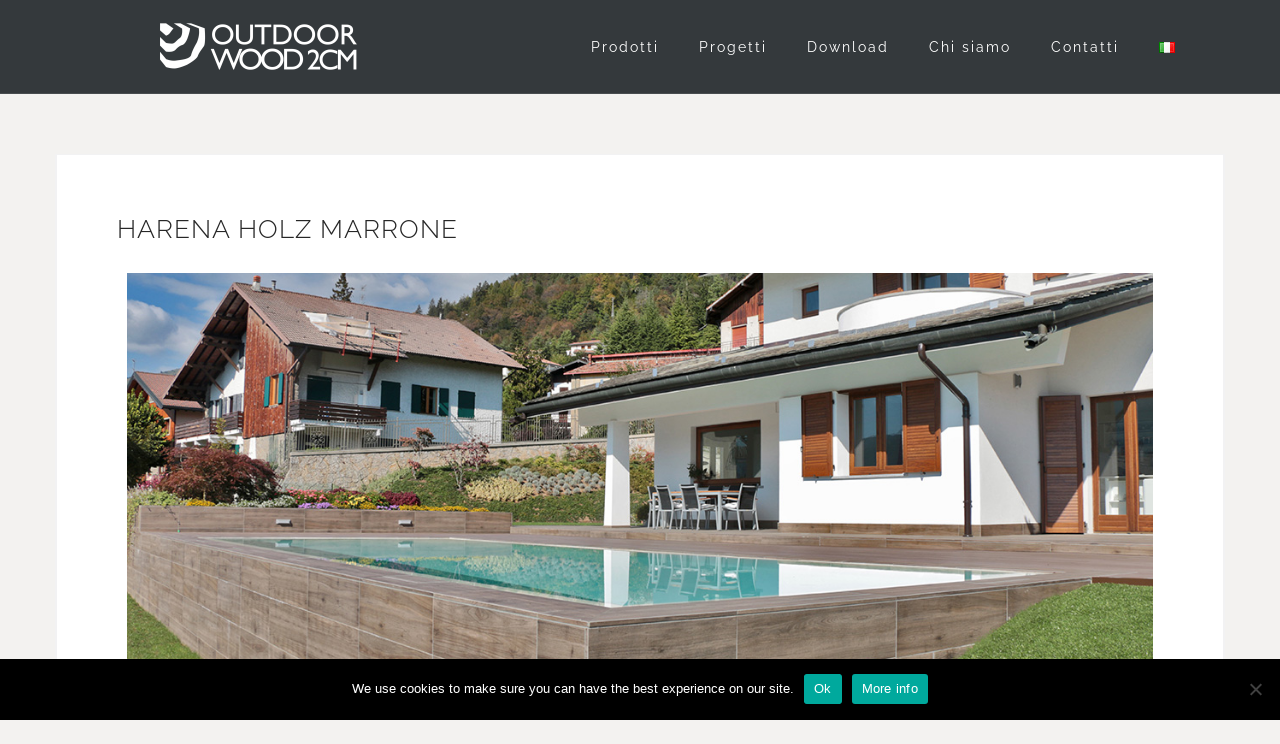

--- FILE ---
content_type: text/css
request_url: https://www.outdoorwood2cm.com/wp-content/uploads/siteorigin-widgets/sow-button-atom-7f45cad9fc30.css?ver=6.8.3
body_size: 794
content:
@media (max-width: 780px) {
  .so-widget-sow-button-atom-7f45cad9fc30 .ow-button-base.ow-button-align-center {
    text-align: center;
  }
  .so-widget-sow-button-atom-7f45cad9fc30 .ow-button-base.ow-button-align-center.ow-button-align-justify .sowb-button {
    display: inline-block;
  }
}
.so-widget-sow-button-atom-7f45cad9fc30 .ow-button-base .sowb-button {
  -webkit-box-shadow: inset 0 1px 0 rgba(255,255,255,0.2), 0 1px 2px rgba(0,0,0,0.065);
  -moz-box-shadow: inset 0 1px 0 rgba(255,255,255,0.2), 0 1px 2px rgba(0,0,0,0.065);
  box-shadow: inset 0 1px 0 rgba(255,255,255,0.2), 0 1px 2px rgba(0,0,0,0.065);
  -ms-box-sizing: border-box;
  -moz-box-sizing: border-box;
  -webkit-box-sizing: border-box;
  box-sizing: border-box;
  background: #c2aa86;
  background: -webkit-gradient(linear, left bottom, left top, color-stop(0, #b19264), color-stop(1, #c2aa86));
  background: -ms-linear-gradient(bottom, #b19264, #c2aa86);
  background: -moz-linear-gradient(center bottom, #b19264 0%, #c2aa86 100%);
  background: -o-linear-gradient(#c2aa86, #b19264);
  filter: progid:DXImageTransform.Microsoft.gradient(startColorstr='#c2aa86', endColorstr='#b19264', GradientType=0);
  -webkit-border-radius: 0.25;
  -moz-border-radius: 0.25;
  border-radius: 0.25;
  border-color: #ac8b5a #a78654 #9d7e4f #a78654;
  border: 1px solid;
  color: #ffffff !important;
  font-size: 1;
  
  padding-block: 1;
  text-shadow: 0 1px 0 rgba(0, 0, 0, 0.05);
  padding-inline: 2;
}
.so-widget-sow-button-atom-7f45cad9fc30 .ow-button-base .sowb-button > span {
  display: flex;
  justify-content: center;
}
.so-widget-sow-button-atom-7f45cad9fc30 .ow-button-base .sowb-button > span [class^="sow-icon-"] {
  font-size: 1.3em;
}
.so-widget-sow-button-atom-7f45cad9fc30 .ow-button-base .sowb-button.ow-icon-placement-top > span {
  flex-direction: column;
}
.so-widget-sow-button-atom-7f45cad9fc30 .ow-button-base .sowb-button.ow-icon-placement-right > span {
  flex-direction: row-reverse;
}
.so-widget-sow-button-atom-7f45cad9fc30 .ow-button-base .sowb-button.ow-icon-placement-bottom > span {
  flex-direction: column-reverse;
}
.so-widget-sow-button-atom-7f45cad9fc30 .ow-button-base .sowb-button.ow-icon-placement-left > span {
  align-items: start;
}
.so-widget-sow-button-atom-7f45cad9fc30 .ow-button-base .sowb-button.ow-button-hover:active,
.so-widget-sow-button-atom-7f45cad9fc30 .ow-button-base .sowb-button.ow-button-hover:hover {
  background: #c5af8d;
  background: -webkit-gradient(linear, left bottom, left top, color-stop(0, #b4976b), color-stop(1, #c5af8d));
  background: -ms-linear-gradient(bottom, #b4976b, #c5af8d);
  background: -moz-linear-gradient(center bottom, #b4976b 0%, #c5af8d 100%);
  background: -o-linear-gradient(#c5af8d, #b4976b);
  filter: progid:DXImageTransform.Microsoft.gradient(startColorstr='#c5af8d', endColorstr='#b4976b', GradientType=0);
  border-color: #c9b494 #c5af8d #c0a883 #c5af8d;
  color: #ffffff !important;
}

--- FILE ---
content_type: text/css
request_url: https://www.outdoorwood2cm.com/wp-content/uploads/elementor/css/post-469.css?ver=1768522129
body_size: 521
content:
.elementor-kit-469{--e-global-color-primary:#000000;--e-global-color-secondary:#C2AA86;--e-global-color-text:#7A7A7A;--e-global-color-accent:#C2AA86;--e-global-typography-primary-font-family:"Raleway";--e-global-typography-primary-font-weight:400;--e-global-typography-secondary-font-family:"Raleway";--e-global-typography-secondary-font-weight:500;--e-global-typography-text-font-family:"Raleway";--e-global-typography-text-font-weight:500;--e-global-typography-text-line-height:1.7em;--e-global-typography-accent-font-family:"Raleway";--e-global-typography-accent-font-weight:500;background-color:#F3F2F0;font-family:"Raleway", Raleway;font-size:18px;font-weight:400;}.elementor-kit-469 a{font-family:"Raleway", Raleway;}.elementor-kit-469 h1{font-family:"Raleway", Raleway;}.elementor-kit-469 h2{color:#FCD088;font-family:"Raleway", Raleway;}.elementor-kit-469 h3{font-family:"Raleway", Raleway;}.elementor-kit-469 h4{font-family:"Raleway", Raleway;}.elementor-kit-469 h5{font-family:"Raleway", Raleway;}.elementor-kit-469 h6{font-family:"Raleway", Raleway;}.elementor-kit-469 button,.elementor-kit-469 input[type="button"],.elementor-kit-469 input[type="submit"],.elementor-kit-469 .elementor-button{text-shadow:0px 0px 0px rgba(0,0,0,0.3);}.elementor-section.elementor-section-boxed > .elementor-container{max-width:1500px;}.e-con{--container-max-width:1500px;}.elementor-widget:not(:last-child){margin-block-end:0px;}.elementor-element{--widgets-spacing:0px 0px;--widgets-spacing-row:0px;--widgets-spacing-column:0px;}{}h1.entry-title{display:var(--page-title-display);}@media(max-width:1024px){.elementor-section.elementor-section-boxed > .elementor-container{max-width:1024px;}.e-con{--container-max-width:1024px;}}@media(max-width:767px){.elementor-section.elementor-section-boxed > .elementor-container{max-width:767px;}.e-con{--container-max-width:767px;}}

--- FILE ---
content_type: text/css
request_url: https://www.outdoorwood2cm.com/wp-content/uploads/elementor/css/post-2193.css?ver=1768602647
body_size: 785
content:
.elementor-widget-image .widget-image-caption{color:var( --e-global-color-text );font-family:var( --e-global-typography-text-font-family ), Raleway;font-weight:var( --e-global-typography-text-font-weight );line-height:var( --e-global-typography-text-line-height );}.elementor-widget-heading .elementor-heading-title{font-family:var( --e-global-typography-primary-font-family ), Raleway;font-weight:var( --e-global-typography-primary-font-weight );color:var( --e-global-color-primary );}.elementor-2193 .elementor-element.elementor-element-2c5544b .elementor-heading-title{font-family:"Raleway", Raleway;font-size:22px;font-weight:600;}.elementor-2193 .elementor-element.elementor-element-6a59f08 > .elementor-widget-container{padding:8px 0px 8px 0px;}.elementor-2193 .elementor-element.elementor-element-6a59f08 .elementor-heading-title{font-family:"Raleway", Raleway;font-size:48px;font-weight:600;}.elementor-widget-text-editor{font-family:var( --e-global-typography-text-font-family ), Raleway;font-weight:var( --e-global-typography-text-font-weight );line-height:var( --e-global-typography-text-line-height );color:var( --e-global-color-text );}.elementor-widget-text-editor.elementor-drop-cap-view-stacked .elementor-drop-cap{background-color:var( --e-global-color-primary );}.elementor-widget-text-editor.elementor-drop-cap-view-framed .elementor-drop-cap, .elementor-widget-text-editor.elementor-drop-cap-view-default .elementor-drop-cap{color:var( --e-global-color-primary );border-color:var( --e-global-color-primary );}.elementor-widget-button .elementor-button{background-color:var( --e-global-color-accent );font-family:var( --e-global-typography-accent-font-family ), Raleway;font-weight:var( --e-global-typography-accent-font-weight );}.elementor-2193 .elementor-element.elementor-element-a02f4d8 .elementor-button-content-wrapper{flex-direction:row;}.elementor-widget-divider{--divider-color:var( --e-global-color-secondary );}.elementor-widget-divider .elementor-divider__text{color:var( --e-global-color-secondary );font-family:var( --e-global-typography-secondary-font-family ), Raleway;font-weight:var( --e-global-typography-secondary-font-weight );}.elementor-widget-divider.elementor-view-stacked .elementor-icon{background-color:var( --e-global-color-secondary );}.elementor-widget-divider.elementor-view-framed .elementor-icon, .elementor-widget-divider.elementor-view-default .elementor-icon{color:var( --e-global-color-secondary );border-color:var( --e-global-color-secondary );}.elementor-widget-divider.elementor-view-framed .elementor-icon, .elementor-widget-divider.elementor-view-default .elementor-icon svg{fill:var( --e-global-color-secondary );}.elementor-2193 .elementor-element.elementor-element-3843faf{--divider-border-style:solid;--divider-color:#000;--divider-border-width:1px;}.elementor-2193 .elementor-element.elementor-element-3843faf .elementor-divider-separator{width:100%;}.elementor-2193 .elementor-element.elementor-element-3843faf .elementor-divider{padding-block-start:15px;padding-block-end:15px;}.elementor-2193 .elementor-element.elementor-element-1a456c2 .elementor-heading-title{font-family:"Raleway", Raleway;font-size:22px;font-weight:600;}.elementor-2193 .elementor-element.elementor-element-a4e3fe3 > .elementor-widget-container{padding:5px 0px 5px 0px;}.elementor-2193 .elementor-element.elementor-element-a4e3fe3{text-align:left;}.elementor-2193 .elementor-element.elementor-element-f0471af{--divider-border-style:solid;--divider-color:#000;--divider-border-width:1px;}.elementor-2193 .elementor-element.elementor-element-f0471af .elementor-divider-separator{width:100%;}.elementor-2193 .elementor-element.elementor-element-f0471af .elementor-divider{padding-block-start:15px;padding-block-end:15px;}.elementor-2193 .elementor-element.elementor-element-80ea2a0{text-align:center;}.elementor-2193 .elementor-element.elementor-element-80ea2a0 .elementor-heading-title{font-family:"Raleway", Raleway;font-size:22px;font-weight:600;}.elementor-2193 .elementor-element.elementor-element-7da382a > .elementor-widget-container{padding:15px 0px 0px 0px;}.elementor-2193 .elementor-element.elementor-element-7da382a .elementor-button-content-wrapper{flex-direction:row;}.elementor-2193 .elementor-element.elementor-element-547e437 > .elementor-widget-container{padding:15px 0px 0px 0px;}.elementor-2193 .elementor-element.elementor-element-547e437 .elementor-button-content-wrapper{flex-direction:row;}@media(max-width:1024px){.elementor-widget-image .widget-image-caption{line-height:var( --e-global-typography-text-line-height );}.elementor-widget-text-editor{line-height:var( --e-global-typography-text-line-height );}}@media(max-width:767px){.elementor-widget-image .widget-image-caption{line-height:var( --e-global-typography-text-line-height );}.elementor-widget-text-editor{line-height:var( --e-global-typography-text-line-height );}}

--- FILE ---
content_type: text/css
request_url: https://www.outdoorwood2cm.com/wp-content/uploads/siteorigin-widgets/sow-button-atom-be4ea65a3c8e.css?ver=6.8.3
body_size: 800
content:
@media (max-width: 780px) {
  .so-widget-sow-button-atom-be4ea65a3c8e .ow-button-base.ow-button-align-center {
    text-align: center;
  }
  .so-widget-sow-button-atom-be4ea65a3c8e .ow-button-base.ow-button-align-center.ow-button-align-justify .sowb-button {
    display: inline-block;
  }
}
.so-widget-sow-button-atom-be4ea65a3c8e .ow-button-base .sowb-button {
  -webkit-box-shadow: inset 0 1px 0 rgba(255,255,255,0.2), 0 1px 2px rgba(0,0,0,0.065);
  -moz-box-shadow: inset 0 1px 0 rgba(255,255,255,0.2), 0 1px 2px rgba(0,0,0,0.065);
  box-shadow: inset 0 1px 0 rgba(255,255,255,0.2), 0 1px 2px rgba(0,0,0,0.065);
  -ms-box-sizing: border-box;
  -moz-box-sizing: border-box;
  -webkit-box-sizing: border-box;
  box-sizing: border-box;
  background: #c2aa86;
  background: -webkit-gradient(linear, left bottom, left top, color-stop(0, #b19264), color-stop(1, #c2aa86));
  background: -ms-linear-gradient(bottom, #b19264, #c2aa86);
  background: -moz-linear-gradient(center bottom, #b19264 0%, #c2aa86 100%);
  background: -o-linear-gradient(#c2aa86, #b19264);
  filter: progid:DXImageTransform.Microsoft.gradient(startColorstr='#c2aa86', endColorstr='#b19264', GradientType=0);
  -webkit-border-radius: 0.25em 0.25em 0.25em 0.25em;
  -moz-border-radius: 0.25em 0.25em 0.25em 0.25em;
  border-radius: 0.25em 0.25em 0.25em 0.25em;
  border-color: #ac8b5a #a78654 #9d7e4f #a78654;
  border: 1px solid;
  color: #ffffff !important;
  font-size: 1em;
  
  padding-block: 1em;
  text-shadow: 0 1px 0 rgba(0, 0, 0, 0.05);
  padding-inline: 2em;
}
.so-widget-sow-button-atom-be4ea65a3c8e .ow-button-base .sowb-button > span {
  display: flex;
  justify-content: center;
}
.so-widget-sow-button-atom-be4ea65a3c8e .ow-button-base .sowb-button > span [class^="sow-icon-"] {
  font-size: 1.3em;
}
.so-widget-sow-button-atom-be4ea65a3c8e .ow-button-base .sowb-button.ow-icon-placement-top > span {
  flex-direction: column;
}
.so-widget-sow-button-atom-be4ea65a3c8e .ow-button-base .sowb-button.ow-icon-placement-right > span {
  flex-direction: row-reverse;
}
.so-widget-sow-button-atom-be4ea65a3c8e .ow-button-base .sowb-button.ow-icon-placement-bottom > span {
  flex-direction: column-reverse;
}
.so-widget-sow-button-atom-be4ea65a3c8e .ow-button-base .sowb-button.ow-icon-placement-left > span {
  align-items: start;
}
.so-widget-sow-button-atom-be4ea65a3c8e .ow-button-base .sowb-button.ow-button-hover:active,
.so-widget-sow-button-atom-be4ea65a3c8e .ow-button-base .sowb-button.ow-button-hover:hover {
  background: #c5af8d;
  background: -webkit-gradient(linear, left bottom, left top, color-stop(0, #b4976b), color-stop(1, #c5af8d));
  background: -ms-linear-gradient(bottom, #b4976b, #c5af8d);
  background: -moz-linear-gradient(center bottom, #b4976b 0%, #c5af8d 100%);
  background: -o-linear-gradient(#c5af8d, #b4976b);
  filter: progid:DXImageTransform.Microsoft.gradient(startColorstr='#c5af8d', endColorstr='#b4976b', GradientType=0);
  border-color: #c9b494 #c5af8d #c0a883 #c5af8d;
  color: #ffffff !important;
}